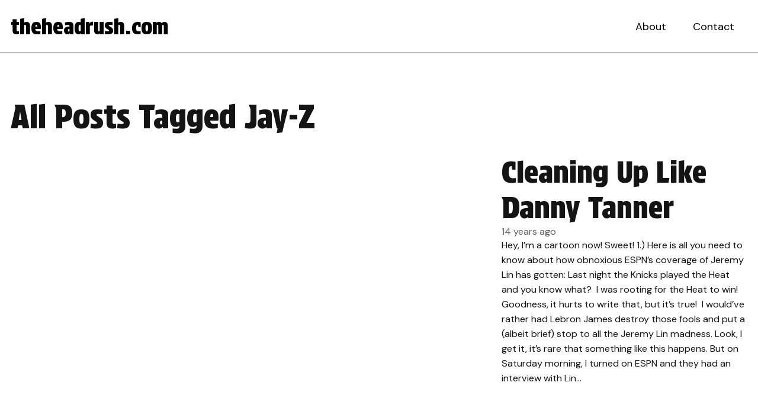

--- FILE ---
content_type: text/html; charset=utf-8
request_url: https://www.google.com/recaptcha/api2/aframe
body_size: 268
content:
<!DOCTYPE HTML><html><head><meta http-equiv="content-type" content="text/html; charset=UTF-8"></head><body><script nonce="0pgiZ4FwUCChzxHV4-Ejbw">/** Anti-fraud and anti-abuse applications only. See google.com/recaptcha */ try{var clients={'sodar':'https://pagead2.googlesyndication.com/pagead/sodar?'};window.addEventListener("message",function(a){try{if(a.source===window.parent){var b=JSON.parse(a.data);var c=clients[b['id']];if(c){var d=document.createElement('img');d.src=c+b['params']+'&rc='+(localStorage.getItem("rc::a")?sessionStorage.getItem("rc::b"):"");window.document.body.appendChild(d);sessionStorage.setItem("rc::e",parseInt(sessionStorage.getItem("rc::e")||0)+1);localStorage.setItem("rc::h",'1768674443696');}}}catch(b){}});window.parent.postMessage("_grecaptcha_ready", "*");}catch(b){}</script></body></html>

--- FILE ---
content_type: text/css
request_url: https://www.theheadrush.com/wp-content/themes/theheadrush_WP_2024/style.css?ver=1.0
body_size: 4078
content:
/*
	Theme Name: The Head Rush WP 2024
	Theme URI: theheadrush.com
	Description: WP Theme for theheadrush.com
	Version: 1
	Author: Squatch Creative
	Author URI: https://squatch.us

	License: MIT
	License URI: http://opensource.org/licenses/mit-license.php
*/


:root {
	--headline: 'Protest Strike', sans-serif;
	--body: 'DM Sans', sans-serif;
	--transition:180ms ease-in-out all;
	--header:90px;
}

/*WP CORE
=========================*/

*,:after,:before{-moz-box-sizing:border-box;box-sizing:border-box;-webkit-font-smoothing:antialiased;font-smoothing:antialiased;text-rendering:optimizeLegibility}.alignnone{margin:5px 20px 20px 0}.aligncenter,div.aligncenter{display:block;margin:5px auto}.alignright{float:right;margin:5px 0 20px 20px}.alignleft{float:left;margin:5px 20px 20px 0}a img.alignright{float:right;margin:5px 0 20px 20px}a img.alignleft,a img.alignnone{margin:5px 20px 20px 0}a img.alignleft{float:left}a img.aligncenter{display:block;margin-left:auto;margin-right:auto}.wp-caption{background:#FFF;border:1px solid #F0F0F0;max-width:96%;padding:5px 3px 10px;text-align:center}.wp-caption.alignleft,.wp-caption.alignnone{margin:5px 20px 20px 0}.wp-caption.alignright{margin:5px 0 20px 20px}.wp-caption img{border:0;height:auto;margin:0;max-width:98.5%;padding:0;width:auto}.gallery-caption,.wp-caption .wp-caption-text{font-size:11px;line-height:17px;margin:0;padding:0 4px 5px}

.alignfull, .container.alignfull {
	width:100%;
	max-width:100%;
	margin:0;
}

@media all and (min-width:1300px) {
	.alignwide,
	.container.alignwide {
		width: 1280px;
		max-width: 100%;
		position: relative;
		left: 0;
		margin-left: auto;
		margin-right: auto;
		margin-top: 1.25rem;
		margin-bottom: 1.25rem;
	}
	
}


article > *:not(.alignwide, .alignfull) {
    width: 928px;
    margin: 1.25rem auto;
	max-width:100%;
}

.wp-block-image {
	margin-bottom:0;
}

.wp-block-image img {
    max-width: 100%;
    display: block;	
}

.wp-block-columns {
    margin-bottom: 0;
}

::selection {
    background-color: var(--wp--preset--color--primary);
    color: #ffffff;
}

html {
	font-size:18px;
}

body {
	margin:0px; 
	padding:0px;
	font-family: var(--body), Arial, sans-serif;
	background:#fff;
	color:#141414;
} 
div { 
	display:block; 
	position:relative; 
	margin:0px; 
	padding:0px; 
}
.body-wrapper {
	max-width:100%;
	width:100%; 
	overflow:hidden; 
}
.container {
	float:none; 
	clear:both; 
	margin:0px auto; 
	padding:0px;
	width:100%; 
	height:auto; 	
}
.row {
	clear:both; 
	margin:0px auto; 
	padding:0px; 
	width:100%; 
	height:auto; 
	display:flex;
	flex-flow:row wrap;
	justify-content:flex-start;
	align-items:stretch;
	max-width:1080px; 
}
div[class*='span'] {
	float:left;
	margin:0px auto; 
	padding:28px 28px; 
	height:auto;
   	box-sizing: border-box;
}
.span5 { width:5%; }
.span10 { width:10%; }
.span15 { width:15%; }
.span20 { width:20%; }
.span25 { width:25%; }
.span30 { width:30%; }
.span33 { width:33%; }
.span35 { width:35%; }
.span40 { width:40%; }
.span45 { width:45%; }
.span50 { width:50%; }
.span55 { width:55%; }
.span60 { width:60%; }
.span65 { width:65%; }
.span66 { width:66%; }
.span70 { width:70%; }
.span75 { width:75%; }
.span80 { width:80%; }
.span85 { width:85%; }
.span90 { width:90%; }
.span100 { width:100%; }

h1,h2,h3,h4,h5 {
	font-family:var(--headline);
	font-weight:400;
}

h1 {
	font-size:3rem;
	line-height:135%;
	margin:1.5rem 0;
}

h2 {
	font-size:2.4rem;
	line-height:135%;
	margin:1.5rem 0;
}

h3 {
	font-size:1.8rem;
	line-height:135%;
	margin:1.5rem 0;
}

h4 {
	font-size:1.4rem;
	line-height:135%;
	margin:1rem 0;
}

p {
    font-size: 1.11111111rem;
    line-height: 160%;
    margin: 1.1rem 0;
    padding: 0;
}
article ul li {
    font-size: 1.1111111111rem;
    line-height: 175%;
}
a {
	transition: 180ms ease all; 
	text-decoration:none;
	color:var(--wp--preset--color--primary);
}
a:hover {
	color:var(--wp--preset--color--accent);
}
p a {
    text-decoration: underline;
    text-underline-offset: 2px;
}
a.large-link {
	display:block;
	position:absolute;
	top:0;
	left:0;
	width:100%;
	height:100%;
	z-index:5;
}
image-overlay {
	display:block;
	position:absolute;
	top:0;
	left:0;
	width:100%;
	height:100%;
	z-index:2;
	background:rgba(0,0,0,0.5);
}
figure {
	display:block;
	position:relative;
	margin:0 auto;
}
img, a img {
	display:block; 
	max-width:100%; 
	height:auto; 
	border:0px;
	padding:0px;
	margin:0px auto;
}
section.feature-image img {
    display: block;
}
svg {
	display:block;
	position:relative;
	width:100%;
	height:auto;
}
small {font-size:70%;}
.bold, strong {font-weight:bold;}
.italic, em { font-style:italic;}
.hidden { display:none; }
.clear {	clear:both; float:none; display:block; position:relative; }
.text-center { text-align:center; }
.text-right { text-align:right; } 
.no-gap { margin:0px auto !important; padding:0px !important; } 
hr.wp-block-separator {
    display: block;
    clear: both;
    position: relative;
    max-width: 100%;
    width: 100%;
    border: 0px;
    border-bottom: 1px #dfdfdf solid;
    height: 1px;
    margin: 1rem auto;
}
main {
    display: flex;
    flex-flow: column;
    justify-content: center;
    align-items: center;
}
article {
    width: 100%;
}
article#post-404 {
    display: flex;
    flex-flow: column;
    justify-content: center;
    align-items: center;
    text-align: center;
    padding: 1rem;
    min-height: calc(100vh - var(--header));
	gap:2rem;
}
article#post-404 h1 {
    font-size: clamp(3rem,14vw,10rem);
    line-height: 100%;
}

article#post-404 * {
    margin: 0;
}
/* FORMS & BUTTONS
============================== */

input, textarea {
   	box-sizing: border-box;
	display:block;
	max-width:100%;
	width:100%;
	height:auto;
	padding: 1.25rem 1rem;
	margin:0px auto; 
	font-size:1rem;
	line-height:100%;	
	border:1px #000 solid; 
	color:#000;
}

a.button, input[type="submit"], button {
    display: inline-flex;
    position: relative;
    margin: 0 auto;
    padding: 1.25rem 1.75rem;
    width: auto;
    height: auto;
    font-size: 1rem;
    line-height: 100%;
    border: 0px;
    background: var(--wp--preset--color--primary);
    color: white;
    transition: var(--transition);
    border-radius: 6px;
}

a.button:hover, input[type="submit"]:hover {
	background:var(--wp--preset--color--accent);
	color:black;
}

label {
    display: block;
    font-size: 0.899999rem;
    color: #696969;
}

.wp-block-button__link:hover {
    background: black;
    color: white;
}

figure.wp-block-gallery {
    margin: 4rem auto;
}

figure.wp-block-gallery button {
    display: none;
}

.wp-block-image {
    margin: 4rem auto;
}

.wp-block-image figcaption {
    text-align: center;
    font-size: 1rem;
}

h2.wp-block-heading {
    margin-top: 4rem;
}













/* HEADER
================================*/

.header {
    display: flex;
    flex-flow: row wrap;
    justify-content: space-between;
    align-items: center;
    padding: 0.25rem 1rem;
    gap: 1rem;
    transition: var(--transition);
    border-bottom: 1px solid black;
    height: var(--header);
    z-index: 999;
    position: fixed;
    width: 100%;
    background: white;
    top: 0;
    left: 0;
}

.header-spacer {
    display: block;
    position: relative;
    width: 100%;
    height: var(--header);
}

.site-logo a {
    display: block;
    font-size: 2rem;
    font-family: var(--headline);
    color: black;
}

ul.menu {
	list-style:none; 
	margin:0px; 
	padding:0px;
	display:flex;
	position:relative;
	flex-flow:row wrap;
	gap:1rem;
}

ul.menu li {
	display:block;
	position:relative;
}

ul.menu li a {
	display:block;
	height:auto; 
	width:auto;	
	margin:0px; 
	padding:0.65rem 1.25rem;
	color:#000000;
	text-decoration:none;
}

ul.menu li a:hover {
	
}

span.menu-toggle {
    display: none;
}

































/* POSTS
===================================== */

main#main-content {
    width: 100%;
    padding: 0 1rem;
}

div.post-listing {
    display: flex;
    flex-flow:row wrap;
    justify-content: flex-start;
    align-items:stretch;
    width:1280px;
    max-width:100%;
    margin: 2.5rem auto;
  --gap: 2.5rem;
  --columns: 3;
    gap: var(--gap);
}

div.post-listing .post {
    width: calc((100% / var(--columns)) - var(--gap) + (var(--gap) / var(--columns)));
}

div.post-listing .post figure {
    margin: 0 auto;
    width: 100%;
}

div.post-listing .post figure img {
    display: block;
    position: relative;
    width: 100%;
    height: auto;
    aspect-ratio: 13/9;
    object-fit: cover;
}

.post-listing .post-content h2 {
    font-size: 1.87rem;
}

.post-listing .post-content {
    display: flex;
    flex-flow: column;
    justify-content: flex-start;
    align-items: flex-start;
    gap: 0.75rem;
    padding: 1rem 0;
}

.post-listing .post-content * {
    margin: 0;
	display:block;
	position:relative;
}

p.excerpt {
    font-size: 0.8999999rem;
}

div.post-listing .post p.excerpt {
	display:none;
}

.post-content .button {
	display:none;
}


@media all and (min-width:1081px) {
	
	div.post-listing .post.featured {
		width: 100%;
		display: flex;
		flex-flow: row;
		gap: 2.5rem;
	}

	div.post-listing .post.featured figure {
		flex: 1;
	}

	div.post-listing .post.featured .post-content {
		width: 33.3333333%;
		padding: 0;
	}

	div.post-listing .post.featured .post-content h2 {
		font-size: 2.78rem;
		line-height: 120%;
	}
	
	div.post-listing .post.featured p.excerpt {
		display:block;
	}
	
}




.single article {
    padding-top: 3rem;
}

section.feature-image.alignwide {
    margin-bottom: 4rem;
}

.post-meta {
    display: flex;
    flex-flow: row wrap;
    justify-content: space-between;
    align-items: center;
    gap: 1.5rem;
}

.post-meta figure {
    margin: 0;
    display: flex;
    flex-flow: row wrap;
    justify-content: flex-start;
    align-items: center;
    gap: 1rem;
}

.post-meta figure a {
    display: block;
    position: relative;
}

.post-meta figure img {
    width: 92px;
    height: 92px;
    border-radius: 50%;
    overflow: hidden;
}

address {
    font-size: 1.1rem;
    line-height: 150%;
    display: block;
    font-style: normal;
}

.post-meta a {
    color: black;
}

time {
    display: block;
    font-size: 0.89999999rem;
    color: #5f5f5f;
}

ul.categories, ul.tags {
    margin: 0;
    display: flex;
    flex-flow: row wrap;
    justify-content: flex-start;
    align-items: flex-start;
    gap: 1rem;
    position: relative;
    padding: 0;
}

ul.tags {
    margin: 3rem auto;
}

ul.categories li,
ul.tags li {
    display: block;
    position: relative;
}

ul.categories li a,
ul.tags li a {
    display: block;
    position: relative;
    border: 1px solid black;
    padding: 0.65rem 1.3rem 0.65rem 1.3rem;
    background: white;
    font-size: 0.8999999rem;
    line-height: 100%;
    color: black;
    text-transform: uppercase;
}

ul.tags li a {
    font-size: 0.75rem;
}

ul.categories li a:hover,
ul.tags li a:hover {
    border-color: var(--wp--preset--color--accent);
    color: var(--wp--preset--color--accent);
}

ul.pagination {
    padding: 1.25rem 0;
    margin:1.25rem auto;
    display: flex;
    flex-flow: row;
    justify-content: space-between;
    align-items: center;
    list-style: none;
    gap: 0.75rem;
	width:100%;
}

ul.pagination li a {
    display: flex;
    flex-flow: row wrap;
    justify-content: flex-start;
    align-items: center;
    line-height: 100%;
    gap: 0.65rem;
    border: 1px solid black;
    padding: 0.75rem 1.5rem;
    color: black;
}

ul.pagination li a svg {
    width: 14px;
    height: auto;
	transition:var(--transition);
}

ul.pagination li a svg path {
	fill:black;
	transition:var(--transition);
}

li.next-link {
    margin-left: auto;
}

li.prev-link svg {
    transform: rotate(180deg);
}

ul.pagination li a:hover {
	border-color: var(--wp--preset--color--accent);
    color: var(--wp--preset--color--accent);
}

ul.pagination li a:hover svg path {
	fill: var(--wp--preset--color--accent);
}










/* SOCIAL SHARE
============================ */

.social-share-container.alignfull {
	width:100%;
	position:relative;
    border-top: 1px solid black;
    border-bottom: 1px solid black;
    padding: 1.25rem 1rem;
    margin-top: 3rem;
}

ul.social-share {
    width: 100%;
    display: flex;
    flex-flow: row wrap;
    justify-content: flex-start;
    align-items: center;
    list-style: none;
    margin: 0 auto;
    padding: 0;
    gap: 0.75rem;
    max-width: 928px;
}

ul.social-share li {
    position: relative;
}

tool-tip {
    position: absolute;
    top: 0;
    left: 50%;
    font-size: 0.65rem;
    line-height: 100%;
    width: auto;
    white-space: nowrap;
    text-align: center;
    background: black;
    color: white;
    display: block;
    padding: 0.25rem 0.5rem;
    border-radius: 3px;
    transition: var(--transition);
    transform: translate(-50%,0);
    opacity: 0.0;
    pointer-events: none;
}

ul.social-share li:hover tool-tip {
    opacity: 1.0;
    transform: translate(-50%,calc(-100% - 0.5rem));
}

ul.social-share li.share-title {
    color: black;
    text-transform: uppercase;
    font-size: 1rem;
    font-weight: 400;
    margin-right: auto;
}

ul.social-share li a {
    display: flex;
    flex-flow: column;
    justify-content: center;
    align-items: center;
    width: 48px;
    height: 48px;
    border-radius: 50%;
    background: gray;
}

ul.social-share li a svg {
    fill: white;
    width: 24px;
    height: 24px;
    object-fit: contain;
	transition: var(--transition);
}

ul.social-share li a.social-refer.linkedin {
    background: #1275B1;
}

ul.social-share li a.social-refer.twitter {
    background: black;
}

ul.social-share li a.social-refer.facebook {
    background: #0163E0;
}

ul.social-share li a.social-refer.copy-clipboard {
    background: #6AA342;
}

ul.social-share li a:hover {
	background:gray;
}

ul.social-share li a:hover svg {
    fill:white;
}




/* COMMENTS
==================================== */


div.comments {
    margin: 2.5rem auto 4rem auto;
}

ul.comments {
    display: flex;
    flex-flow: column;
    justify-content: flex-start;
    align-items: flex-start;
    list-style: none;
    margin: 0;
    padding: 0;
    gap: 2rem;
}

footer.comment-meta {
    display: flex;
    flex-flow: row wrap;
    justify-content: flex-start;
    align-items: center;
    gap: 1rem;
}

.comment-author.vcard img {
    display: block;
    width: 100%;
    height: auto;
    aspect-ratio: 1/1;
    max-width: 72px;
    object-fit: cover;
    border-radius: 50%;
}

.comment-metadata {
    display: flex;
    flex-flow: column;
    justify-content: flex-start;
    align-items: flex-start;
    gap: 0.25rem;
}

.comment-metadata * {
    display: block;
    font-size: 1rem;
    line-height: 100%;
    position: relative;
}

.comment-metadata time {
    font-size: 0.89999999rem;
    color: #9d9d9d;
}

.comment-content p {
    font-size: 1rem;
}

div#respond {
    margin-top: 4rem;
    padding-top: 1rem;
}

form#commentform {
    display: flex;
    flex-flow: row wrap;
    justify-content: flex-start;
    align-items: flex-start;
    gap: 1rem;
}

p.comment-form-comment {
    width: 100%;
}

p.comment-form-author, p.comment-form-email {
    width: calc(50% - 0.5rem);
}

form#commentform * {
    margin: 0;
}





/* FOOTER 
================================*/
.footer.container {
    display: flex;
    flex-flow: row wrap;
    justify-content: space-between;
    align-items: center;
    padding: 0.25rem 1rem;
    gap: 1rem;
    transition: var(--transition);
    border-top: 1px solid black;
    min-height: 90px;
}

p.copyright {
    font-size: 0.8999999999rem;
}

footer a {
    color: black;
    text-decoration: underline;
    text-underline-offset: 2px;
}

.builtby {
	max-width:96px; 
	padding:0; 
	margin:1rem auto; 
	display:block; 
	float:none; 
	clear:both; 
	z-index:100; 	
	opacity:0.45; 
}

.builtby svg {
	display:block;
	width:100%;
	height:auto;
}

.builtby svg path {
	fill:#000000;
}

.builtby:hover {
	-webkit-animation:shake .2s 1;
	animation: shake .2s 1;
	opacity:1.0; 
}


/* ANIMATIONS
========================*/
@supports (-webkit-animation:test) or (animation:test) {

.animate {
	opacity:0.0; 
}		
.animation {
	-webkit-animation:slideIn 1s forwards;
	animation:slideIn 1s forwards;
}
@keyframes slideIn {
	from 	{ opacity:0.0; transform: translate(0px,0px); }
	to		{ opacity:1.0; transform: translate(0,0); }
}

@keyframes shake {
	0% { transform: translate(2px, 1px) rotate(0deg); }
	10% { transform: translate(-1px, -2px) rotate(-1deg); }
	20% { transform: translate(-3px, 0px) rotate(1deg); }
	30% { transform: translate(0px, 2px) rotate(0deg); }
	40% { transform: translate(1px, -1px) rotate(1deg); }
	50% { transform: translate(-1px, 2px) rotate(-1deg); }
	60% { transform: translate(-3px, 1px) rotate(0deg); }
	70% { transform: translate(2px, 1px) rotate(-1deg); }
	80% { transform: translate(-1px, -1px) rotate(1deg); }
	90% { transform: translate(2px, 2px) rotate(0deg); }
	100% { transform: translate(1px, -2px) rotate(-1deg); }
}






}



/**** MEDIA QUERIES *****/
/**** MEDIA QUERIES *****/
/**** MEDIA QUERIES *****/
@media all and (max-width:1080px) {
	html {
		font-size:16px;
	}

	div[class*='span'] {
		float:none; 
		clear:both; 
		width:100%; 
	}
	
	span.menu-toggle {
		display: flex;
		flex-flow: column;
		justify-content: center;
		align-items: center;
		width: 48px;
		height: 72px;
		z-index: 999;
	}

	span.menu-toggle svg {
		transition: var(--transition);
		width: 32px;
		height: 32px;
		fill: #414141;
	}

	nav.nav {
		z-index: 998;
		display: flex;
		flex-flow: column;
		justify-content: flex-start;
		align-items: flex-start;
		border-right: 1px solid black;
		position: fixed;
		top: 0;
		left: calc(-100vw - 1rem);
		width: 100%;
		height: 100%;
		background: white;
		transition: var(--transition);
		padding: var(--header) 1rem 1rem 1rem;
	}

	.site-logo {
		z-index: 999;
	}

	body.nav-opened span.menu-toggle svg {
		fill: var(--wp--preset--color--accent);
		transform: rotate(45deg);
	}

	body.nav-opened nav.nav {
		left: 0;
	}

	ul.menu {
		flex-flow: column;
		gap: 2rem;
	}

	ul.menu li a {
		padding: 0 1rem;
		font-size: 1.5rem;
	}

	div.post-listing {
		--columns: 2;
	}
	
	div.post-listing .post p.excerpt {
		display: block;
	}
	
	.post-content .button {
		display: block;
	}
	
	section.feature-image.alignwide {
		margin-bottom: 2rem;
	}
	
	section.feature-image.alignwide {
		margin-bottom: 2rem;
	}

	figure.wp-block-gallery {
		margin: 2rem auto;
	}

	.wp-block-image {
		margin: 2rem auto;
	}


}
@media all and (max-width:768px) {
	h1 {
		font-size: 2.5rem;
	}
	h2 {
		font-size:2rem;
	}
	div.post-listing {
		--columns: 1;
	}
	article > *:not(.alignfull) {
		width: 100%;
		padding: 0 1rem;
	}
	.single article {
		padding-top: 1rem;
	}
	ul.social-share li.share-title {
		width: 100%;
	}
	.post-meta figure img {
		width: 48px;
		height: 48px;
	}
	ul.categories li a, ul.tags li a {
		font-size: 0.75rem;
		padding: 0.5rem 1rem;
	}
	div#respond {
		margin-top: 0rem;
		padding-top: 1rem;
	}
}
/**** MEDIA QUERIES *****/
/**** MEDIA QUERIES *****/
/**** MEDIA QUERIES *****/


